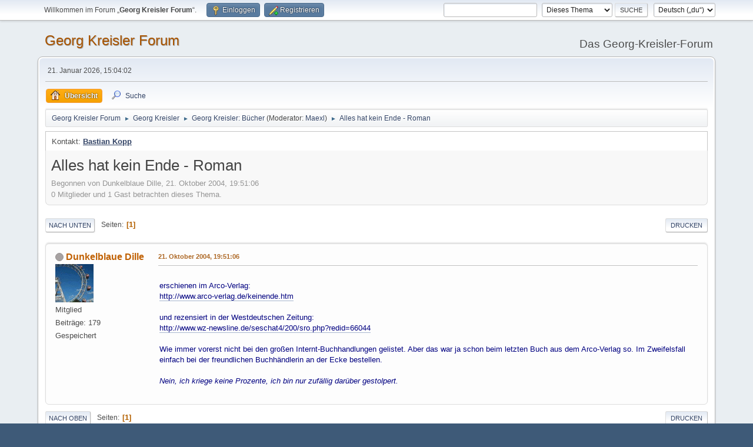

--- FILE ---
content_type: text/html; charset=UTF-8
request_url: https://www.georgkreisler.net/georg-kreisler-bucher/alles-hat-kein-ende-roman/
body_size: 5773
content:
<!DOCTYPE html>
<html lang="de-DE">
<head>
	<meta charset="UTF-8">
	<link rel="preconnect" href="https://www.georgkreisler.net///cdn.jsdelivr.net">
	<link rel="stylesheet" href="https://www.georgkreisler.net/Themes/default/css/minified_6e2de3367e873060ddf3367596de8268.css?smf214_1708806292">
	<style>.main_icons.sfs::before { background: url(https://www.georgkreisler.net/Themes/default/images/admin/sfs.webp) no-repeat; background-size: contain;}
	
	.postarea .bbc_img, .list_posts .bbc_img, .post .inner .bbc_img, form#reported_posts .bbc_img, #preview_body .bbc_img { max-width: min(100%,800px); }
	
	</style>
	<script>
		var smf_theme_url = "https://www.georgkreisler.net/Themes/default";
		var smf_default_theme_url = "https://www.georgkreisler.net/Themes/default";
		var smf_images_url = "https://www.georgkreisler.net/Themes/default/images";
		var smf_smileys_url = "https://www.georgkreisler.net/Smileys";
		var smf_smiley_sets = "default,classic,aaron,akyhne,fugue,alienine";
		var smf_smiley_sets_default = "default";
		var smf_avatars_url = "https://www.georgkreisler.net/avatars";
		var smf_scripturl = "https://www.georgkreisler.net/index.php?PHPSESSID=00d9aa273ab45b949d43422b146004a0&amp;";
		var smf_iso_case_folding = false;
		var smf_charset = "UTF-8";
		var smf_session_id = "bbc86058d83b4d98908eae886b82ba39";
		var smf_session_var = "bb5f9c7";
		var smf_member_id = 0;
		var ajax_notification_text = 'Lade...';
		var help_popup_heading_text = 'Alles zu kompliziert? Lass es mich erklären:';
		var banned_text = 'Gast, du bist aus diesem Forum verbannt!';
		var smf_txt_expand = 'Erweitern';
		var smf_txt_shrink = 'Verringern';
		var smf_collapseAlt = 'Verstecken';
		var smf_expandAlt = 'Zeige';
		var smf_quote_expand = false;
		var allow_xhjr_credentials = false;
	</script>
	<script src="https://ajax.googleapis.com/ajax/libs/jquery/3.6.3/jquery.min.js"></script>
	<script src="https://www.georgkreisler.net/Themes/default/scripts/jquery.sceditor.bbcode.min.js?smf214_1708806292"></script>
	<script src="https://www.georgkreisler.net/Themes/default/scripts/minified_0a62df688aeca521b7c6de49bb6e76c7.js?smf214_1708806292"></script>
	<script src="https://www.georgkreisler.net/Themes/default/scripts/minified_94cdfb948d39be6e863c363ccaf9f76d.js?smf214_1708806292" defer></script>
	<script>
		var smf_smileys_url = 'https://www.georgkreisler.net/Smileys/default';
		var bbc_quote_from = 'Zitat von';
		var bbc_quote = 'Zitat';
		var bbc_search_on = 'am';
	var smf_you_sure ='Bist du sicher, dass du das tun möchtest?';
	</script>
	<title>Alles hat kein Ende - Roman</title>
	<meta name="viewport" content="width=device-width, initial-scale=1">
	<meta prefix="og: https://ogp.me/ns#" property="og:site_name" content="Georg Kreisler Forum">
	<meta prefix="og: https://ogp.me/ns#" property="og:title" content="Alles hat kein Ende - Roman">
	<meta name="keywords" content="Georg Kreisler, Kabarett, Satire, Tauben vergiften, Tom Lehrer, Forum">
	<meta prefix="og: https://ogp.me/ns#" property="og:url" content="https://www.georgkreisler.net/index.php?PHPSESSID=00d9aa273ab45b949d43422b146004a0&amp;topic=166.0">
	<meta prefix="og: https://ogp.me/ns#" property="og:image" content="https://www.georgkreisler.net/Georg-Kreisler-Forum.png">
	<meta prefix="og: https://ogp.me/ns#" property="og:description" content="erschienen im Arco-Verlag: und rezensiert in der Westdeutschen Zeitung: Wie immer vorerst nicht bei den großen Internt-Buchhandlungen gelistet. Aber das war ja schon beim letzten Buch aus dem Arco-Verlag so.">
	<meta name="description" content="erschienen im Arco-Verlag: und rezensiert in der Westdeutschen Zeitung: Wie immer vorerst nicht bei den großen Internt-Buchhandlungen gelistet. Aber das war ja schon beim letzten Buch aus dem Arco-Verlag so.">
	<meta prefix="og: https://ogp.me/ns#" property="og:type" content="article">
	<meta prefix="article: https://ogp.me/ns/article#" property="article:published_time" content="2004-10-21T19:51:06">
	<meta prefix="article: https://ogp.me/ns/article#" property="article:author" content="Dunkelblaue Dille">
	<meta prefix="article: https://ogp.me/ns/article#" property="article:section" content="Georg Kreisler: Bücher">
	<meta name="google-site-verification" content="XXyP37phBPQpbp50UDRqVEM53kT6snF2E7nQGvLVfMY">
	<meta name="Google" content="Array">
	<meta name="Alexa" content="Array">
	<meta name="theme-color" content="#557EA0">
	<link rel="canonical" href="https://www.georgkreisler.net/georg-kreisler-bucher/alles-hat-kein-ende-roman/">
	<link rel="help" href="https://www.georgkreisler.net/help/?PHPSESSID=00d9aa273ab45b949d43422b146004a0">
	<link rel="contents" href="https://www.georgkreisler.net/index.php?PHPSESSID=00d9aa273ab45b949d43422b146004a0">
	<link rel="search" href="https://www.georgkreisler.net/search/?PHPSESSID=00d9aa273ab45b949d43422b146004a0">
	<link rel="alternate" type="application/rss+xml" title="Georg Kreisler Forum - RSS" href="https://www.georgkreisler.net/georg-kreisler-bucher/?action=.xml;type=rss2;PHPSESSID=00d9aa273ab45b949d43422b146004a0">
	<link rel="alternate" type="application/atom+xml" title="Georg Kreisler Forum - Atom" href="https://www.georgkreisler.net/georg-kreisler-bucher/?action=.xml;type=atom;PHPSESSID=00d9aa273ab45b949d43422b146004a0">
	<link rel="index" href="https://www.georgkreisler.net/georg-kreisler-bucher/?PHPSESSID=00d9aa273ab45b949d43422b146004a0"><style>.vv_special { display:none; }</style>
	<link rel="sitemap" type="application/xml" title="Sitemap" href="https://www.georgkreisler.net/sitemap.xml">
</head>
<body id="chrome" class="action_messageindex board_7">
<div id="footerfix">
	<div id="top_section">
		<div class="inner_wrap">
			<ul class="floatleft" id="top_info">
				<li class="welcome">
					Willkommen im Forum „<strong>Georg Kreisler Forum</strong>“.
				</li>
				<li class="button_login">
					<a href="https://www.georgkreisler.net/index.php?action=login;PHPSESSID=00d9aa273ab45b949d43422b146004a0" class="open" onclick="return reqOverlayDiv(this.href, 'Einloggen', 'login');">
						<span class="main_icons login"></span>
						<span class="textmenu">Einloggen</span>
					</a>
				</li>
				<li class="button_signup">
					<a href="https://www.georgkreisler.net/signup/?PHPSESSID=00d9aa273ab45b949d43422b146004a0" class="open">
						<span class="main_icons regcenter"></span>
						<span class="textmenu">Registrieren</span>
					</a>
				</li>
			</ul>
			<form id="languages_form" method="get" class="floatright">
				<select id="language_select" name="language" onchange="this.form.submit()">
					<option value="english">English</option>
					<option value="german_informal" selected="selected">Deutsch („du“)</option>
				</select>
				<noscript>
					<input type="submit" value="Los">
				</noscript>
			</form>
			<form id="search_form" class="floatright" action="https://www.georgkreisler.net/search2/?PHPSESSID=00d9aa273ab45b949d43422b146004a0" method="post" accept-charset="UTF-8">
				<input type="search" name="search" value="">&nbsp;
				<select name="search_selection">
					<option value="all">Gesamtes Forum </option>
					<option value="topic" selected>Dieses Thema</option>
					<option value="board">Dieses Board</option>
				</select>
				<input type="hidden" name="sd_topic" value="166">
				<input type="submit" name="search2" value="Suche" class="button">
				<input type="hidden" name="advanced" value="0">
			</form>
		</div><!-- .inner_wrap -->
	</div><!-- #top_section -->
	<div id="header">
		<h1 class="forumtitle">
			<a id="top" href="https://www.georgkreisler.net/index.php?PHPSESSID=00d9aa273ab45b949d43422b146004a0">Georg Kreisler Forum</a>
		</h1>
		<div id="siteslogan">Das Georg-Kreisler-Forum</div>
	</div>
	<div id="wrapper">
		<div id="upper_section">
			<div id="inner_section">
				<div id="inner_wrap" class="hide_720">
					<div class="user">
						<time datetime="2026-01-21T14:04:02Z">21. Januar 2026, 15:04:02</time>
					</div>
				</div>
				<a class="mobile_user_menu">
					<span class="menu_icon"></span>
					<span class="text_menu">Hauptmenü</span>
				</a>
				<div id="main_menu">
					<div id="mobile_user_menu" class="popup_container">
						<div class="popup_window description">
							<div class="popup_heading">Hauptmenü
								<a href="javascript:void(0)" class="main_icons hide_popup"></a>
							</div>
							
					<ul class="dropmenu menu_nav">
						<li class="button_home">
							<a class="active" href="https://www.georgkreisler.net/index.php?PHPSESSID=00d9aa273ab45b949d43422b146004a0">
								<span class="main_icons home"></span><span class="textmenu">Übersicht</span>
							</a>
						</li>
						<li class="button_search">
							<a href="https://www.georgkreisler.net/search/?PHPSESSID=00d9aa273ab45b949d43422b146004a0">
								<span class="main_icons search"></span><span class="textmenu">Suche</span>
							</a>
						</li>
					</ul><!-- .menu_nav -->
						</div>
					</div>
				</div>
				<div class="navigate_section">
					<ul>
						<li>
							<a href="https://www.georgkreisler.net/index.php?PHPSESSID=00d9aa273ab45b949d43422b146004a0"><span>Georg Kreisler Forum</span></a>
						</li>
						<li>
							<span class="dividers"> &#9658; </span>
							<a href="https://www.georgkreisler.net/index.php?PHPSESSID=00d9aa273ab45b949d43422b146004a0#c2"><span>Georg Kreisler</span></a>
						</li>
						<li>
							<span class="dividers"> &#9658; </span>
							<a href="https://www.georgkreisler.net/georg-kreisler-bucher/?PHPSESSID=00d9aa273ab45b949d43422b146004a0"><span>Georg Kreisler: Bücher</span></a> <span class="board_moderators">(Moderator: <a href="https://www.georgkreisler.net/profile/?u=20;PHPSESSID=00d9aa273ab45b949d43422b146004a0" title="Moderator">Maexl</a>)</span>
						</li>
						<li class="last">
							<span class="dividers"> &#9658; </span>
							<a href="https://www.georgkreisler.net/georg-kreisler-bucher/alles-hat-kein-ende-roman/?PHPSESSID=00d9aa273ab45b949d43422b146004a0"><span>Alles hat kein Ende - Roman</span></a>
						</li>
					</ul>
				</div><!-- .navigate_section -->
			</div><!-- #inner_section -->
		</div><!-- #upper_section -->
		<div id="content_section">
			<div id="main_content_section">
	<div id="lp_layout">
		<div class="row between-xs">
			<div class="col-xs-12">
			<aside id="block_5" class="block_html"><div class="descbox">Kontakt: <a href="https://www.bastiankopp.de/" target="_blank" title="zum Admin"><b><u>Bastian Kopp</u></b></a></div>
			</aside>
			</div>
		</div>
		<div class="row">
			<div class="col-xs">
				<div>
				<div class="row">
					<div class="col-xs noup">
		<div id="display_head" class="information">
			<h2 class="display_title">
				<span id="top_subject">Alles hat kein Ende - Roman</span>
			</h2>
			<p>Begonnen von Dunkelblaue Dille, 21. Oktober 2004, 19:51:06</p>
			<span class="nextlinks floatright"></span>
			<p>0 Mitglieder und 1 Gast betrachten dieses Thema.
			</p>
		</div><!-- #display_head -->
		
		<div class="pagesection top">
			
		<div class="buttonlist floatright">
			
				<a class="button button_strip_print" href="https://www.georgkreisler.net/georg-kreisler-bucher/alles-hat-kein-ende-roman/?action=printpage;PHPSESSID=00d9aa273ab45b949d43422b146004a0"  rel="nofollow">Drucken</a>
		</div>
			 
			<div class="pagelinks floatleft">
				<a href="#bot" class="button">Nach unten</a>
				<span class="pages">Seiten</span><span class="current_page">1</span> 
			</div>
		<div class="mobile_buttons floatright">
			<a class="button mobile_act">Benutzer-Aktionen</a>
			
		</div>
		</div>
		<div id="forumposts">
			<form action="https://www.georgkreisler.net/georg-kreisler-bucher/alles-hat-kein-ende-roman/?action=quickmod2;PHPSESSID=00d9aa273ab45b949d43422b146004a0" method="post" accept-charset="UTF-8" name="quickModForm" id="quickModForm" onsubmit="return oQuickModify.bInEditMode ? oQuickModify.modifySave('bbc86058d83b4d98908eae886b82ba39', 'bb5f9c7') : false">
				<div class="windowbg" id="msg5743">
					
					<div class="post_wrapper">
						<div class="poster">
							<h4>
								<span class="off" title="Offline"></span>
								<a href="https://www.georgkreisler.net/profile/?u=11;PHPSESSID=00d9aa273ab45b949d43422b146004a0" title="Profil von Dunkelblaue Dille ansehen">Dunkelblaue Dille</a>
							</h4>
							<ul class="user_info">
								<li class="avatar">
									<a href="https://www.georgkreisler.net/profile/?u=11;PHPSESSID=00d9aa273ab45b949d43422b146004a0"><img class="avatar" src="https://www.georgkreisler.net/avatars/riesenrad.gif" alt=""></a>
								</li>
								<li class="icons"></li>
								<li class="postgroup">Mitglied</li>
								<li class="postcount">Beiträge: 179</li>
								<li class="poster_ip">Gespeichert</li>
							</ul>
						</div><!-- .poster -->
						<div class="postarea">
							<div class="keyinfo">
								<div id="subject_5743" class="subject_title subject_hidden">
									<a href="https://www.georgkreisler.net/index.php?msg=5743;PHPSESSID=00d9aa273ab45b949d43422b146004a0" rel="nofollow">Alles hat kein Ende - Roman</a>
								</div>
								
								<div class="postinfo">
									<span class="messageicon"  style="position: absolute; z-index: -1;">
										<img src="https://www.georgkreisler.net/Themes/default/images/post/xx.png" alt="">
									</span>
									<a href="https://www.georgkreisler.net/index.php?msg=5743;PHPSESSID=00d9aa273ab45b949d43422b146004a0" rel="nofollow" title="Alles hat kein Ende - Roman" class="smalltext">21. Oktober 2004, 19:51:06</a>
									<span class="spacer"></span>
									<span class="smalltext modified floatright" id="modified_5743">
									</span>
								</div>
								<div id="msg_5743_quick_mod"></div>
							</div><!-- .keyinfo -->
							<div class="post">
								<div class="inner" data-msgid="5743" id="msg_5743">
									<span style="color: Navy;" class="bbc_color"><br>erschienen im Arco-Verlag:<br><a href="http://www.arco-verlag.de/keinende.htm" class="bbc_link" target="_blank" rel="noopener">http://www.arco-verlag.de/keinende.htm</a><br><br>und rezensiert in der Westdeutschen Zeitung:<br><a href="http://www.wz-newsline.de/seschat4/200/sro.php?redid=66044" class="bbc_link" target="_blank" rel="noopener">http://www.wz-newsline.de/seschat4/200/sro.php?redid=66044</a><br><br>Wie immer vorerst nicht bei den großen Internt-Buchhandlungen gelistet. Aber das war ja schon beim letzten Buch aus dem Arco-Verlag so. Im Zweifelsfall einfach bei der freundlichen Buchhändlerin an der Ecke bestellen.<br><br><i>Nein, ich kriege keine Prozente, ich bin nur zufällig darüber gestolpert.</i><br></span>
								</div>
							</div><!-- .post -->
							<div class="under_message">
							</div><!-- .under_message -->
						</div><!-- .postarea -->
						<div class="moderatorbar">
						</div><!-- .moderatorbar -->
					</div><!-- .post_wrapper -->
				</div><!-- $message[css_class] -->
				<hr class="post_separator">
			</form>
		</div><!-- #forumposts -->
		<div class="pagesection">
			
		<div class="buttonlist floatright">
			
				<a class="button button_strip_print" href="https://www.georgkreisler.net/georg-kreisler-bucher/alles-hat-kein-ende-roman/?action=printpage;PHPSESSID=00d9aa273ab45b949d43422b146004a0"  rel="nofollow">Drucken</a>
		</div>
			 
			<div class="pagelinks floatleft">
				<a href="#main_content_section" class="button" id="bot">Nach oben</a>
				<span class="pages">Seiten</span><span class="current_page">1</span> 
			</div>
		<div class="mobile_buttons floatright">
			<a class="button mobile_act">Benutzer-Aktionen</a>
			
		</div>
		</div>
				<div class="navigate_section">
					<ul>
						<li>
							<a href="https://www.georgkreisler.net/index.php?PHPSESSID=00d9aa273ab45b949d43422b146004a0"><span>Georg Kreisler Forum</span></a>
						</li>
						<li>
							<span class="dividers"> &#9658; </span>
							<a href="https://www.georgkreisler.net/index.php?PHPSESSID=00d9aa273ab45b949d43422b146004a0#c2"><span>Georg Kreisler</span></a>
						</li>
						<li>
							<span class="dividers"> &#9658; </span>
							<a href="https://www.georgkreisler.net/georg-kreisler-bucher/?PHPSESSID=00d9aa273ab45b949d43422b146004a0"><span>Georg Kreisler: Bücher</span></a> <span class="board_moderators">(Moderator: <a href="https://www.georgkreisler.net/profile/?u=20;PHPSESSID=00d9aa273ab45b949d43422b146004a0" title="Moderator">Maexl</a>)</span>
						</li>
						<li class="last">
							<span class="dividers"> &#9658; </span>
							<a href="https://www.georgkreisler.net/georg-kreisler-bucher/alles-hat-kein-ende-roman/?PHPSESSID=00d9aa273ab45b949d43422b146004a0"><span>Alles hat kein Ende - Roman</span></a>
						</li>
					</ul>
				</div><!-- .navigate_section -->
		<div id="moderationbuttons">
			
		</div>
		<div id="display_jump_to"></div>
		<div id="mobile_action" class="popup_container">
			<div class="popup_window description">
				<div class="popup_heading">
					Benutzer-Aktionen
					<a href="javascript:void(0)" class="main_icons hide_popup"></a>
				</div>
				
		<div class="buttonlist">
			
				<a class="button button_strip_print" href="https://www.georgkreisler.net/georg-kreisler-bucher/alles-hat-kein-ende-roman/?action=printpage;PHPSESSID=00d9aa273ab45b949d43422b146004a0"  rel="nofollow">Drucken</a>
		</div>
			</div>
		</div>
		<script>
			if ('XMLHttpRequest' in window)
			{
				var oQuickModify = new QuickModify({
					sScriptUrl: smf_scripturl,
					sClassName: 'quick_edit',
					bShowModify: true,
					iTopicId: 166,
					sTemplateBodyEdit: '\n\t\t\t\t\t\t<div id="quick_edit_body_container">\n\t\t\t\t\t\t\t<div id="error_box" class="error"><' + '/div>\n\t\t\t\t\t\t\t<textarea class="editor" name="message" rows="12" tabindex="1">%body%<' + '/textarea><br>\n\t\t\t\t\t\t\t<input type="hidden" name="bb5f9c7" value="bbc86058d83b4d98908eae886b82ba39">\n\t\t\t\t\t\t\t<input type="hidden" name="topic" value="166">\n\t\t\t\t\t\t\t<input type="hidden" name="msg" value="%msg_id%">\n\t\t\t\t\t\t\t<div class="righttext quickModifyMargin">\n\t\t\t\t\t\t\t\t<input type="submit" name="post" value="Speichern" tabindex="2" onclick="return oQuickModify.modifySave(\'bbc86058d83b4d98908eae886b82ba39\', \'bb5f9c7\');" accesskey="s" class="button"> <input type="submit" name="cancel" value="Abbrechen" tabindex="3" onclick="return oQuickModify.modifyCancel();" class="button">\n\t\t\t\t\t\t\t<' + '/div>\n\t\t\t\t\t\t<' + '/div>',
					sTemplateSubjectEdit: '<input type="text" name="subject" value="%subject%" size="80" maxlength="80" tabindex="4">',
					sTemplateBodyNormal: '%body%',
					sTemplateSubjectNormal: '<a hr'+'ef="' + smf_scripturl + '?topic=166.msg%msg_id%#msg%msg_id%" rel="nofollow">%subject%<' + '/a>',
					sTemplateTopSubject: '%subject%',
					sTemplateReasonEdit: 'Grund für das Bearbeiten: <input type="text" name="modify_reason" value="%modify_reason%" size="80" maxlength="80" tabindex="5" class="quickModifyMargin">',
					sTemplateReasonNormal: '%modify_text',
					sErrorBorderStyle: '1px solid red'
				});

				aJumpTo[aJumpTo.length] = new JumpTo({
					sContainerId: "display_jump_to",
					sJumpToTemplate: "<label class=\"smalltext jump_to\" for=\"%select_id%\">Gehe zu<" + "/label> %dropdown_list%",
					iCurBoardId: 7,
					iCurBoardChildLevel: 0,
					sCurBoardName: "Georg Kreisler: Bücher",
					sBoardChildLevelIndicator: "==",
					sBoardPrefix: "=> ",
					sCatSeparator: "-----------------------------",
					sCatPrefix: "",
					sGoButtonLabel: "Los"
				});

				aIconLists[aIconLists.length] = new IconList({
					sBackReference: "aIconLists[" + aIconLists.length + "]",
					sIconIdPrefix: "msg_icon_",
					sScriptUrl: smf_scripturl,
					bShowModify: true,
					iBoardId: 7,
					iTopicId: 166,
					sSessionId: smf_session_id,
					sSessionVar: smf_session_var,
					sLabelIconList: "Beitragssymbol",
					sBoxBackground: "transparent",
					sBoxBackgroundHover: "#ffffff",
					iBoxBorderWidthHover: 1,
					sBoxBorderColorHover: "#adadad" ,
					sContainerBackground: "#ffffff",
					sContainerBorder: "1px solid #adadad",
					sItemBorder: "1px solid #ffffff",
					sItemBorderHover: "1px dotted gray",
					sItemBackground: "transparent",
					sItemBackgroundHover: "#e0e0f0"
				});
			}
		</script>
			<script>
				var verificationpostHandle = new smfCaptcha("https://www.georgkreisler.net/index.php?PHPSESSID=00d9aa273ab45b949d43422b146004a0&amp;action=verificationcode;vid=post;rand=ee5054c8efedf968ceb569a95deaa789", "post", 1);
			</script>
					</div>
				</div>
				</div>
			</div>
		</div>
	</div>
			</div><!-- #main_content_section -->
		</div><!-- #content_section -->
	</div><!-- #wrapper -->
</div><!-- #footerfix -->
	<div id="footer">
		<div class="inner_wrap">
		<ul>
			<li class="floatright"><a href="https://www.georgkreisler.net/help/?PHPSESSID=00d9aa273ab45b949d43422b146004a0">Hilfe</a> | <a href="https://www.georgkreisler.net/index.php?action=agreement;PHPSESSID=00d9aa273ab45b949d43422b146004a0">Nutzungsbedingungen und Regeln</a> | <a href="#top_section">Nach oben &#9650;</a></li>
			<li class="copyright"><a href="https://www.georgkreisler.net/credits/?PHPSESSID=00d9aa273ab45b949d43422b146004a0" title="Lizenz" target="_blank" rel="noopener">SMF 2.1.4 &copy; 2023</a>, <a href="https://www.simplemachines.org" title="Simple Machines" target="_blank" class="new_win">Simple Machines</a><br /><a href="https://www.createaforum.com" target="_blank">Simple Audio Video Embedder</a> | <a href="https://www.georgkreisler.net/sitemap.xml">Sitemap</a></li>
		</ul>
		</div>
	</div><!-- #footer -->
<script>
window.addEventListener("DOMContentLoaded", function() {
	function triggerCron()
	{
		$.get('https://www.georgkreisler.net' + "/cron.php?ts=1769004240");
	}
	window.setTimeout(triggerCron, 1);
		$.sceditor.locale["de"] = {
			"Width (optional):": "Breite (optional):",
			"Height (optional):": "Höhe (optional):",
			"Insert": "Einfügen",
			"Description (optional):": "Beschreibung (optional)",
			"Rows:": "Zeilen:",
			"Cols:": "Spalten:",
			"URL:": "URL:",
			"E-mail:": "E-Mail:",
			"Video URL:": "Video-URL:",
			"More": "Mehr",
			"Close": "Schließen",
			dateFormat: "day.month.year"
		};
});
</script>
</body>
</html>